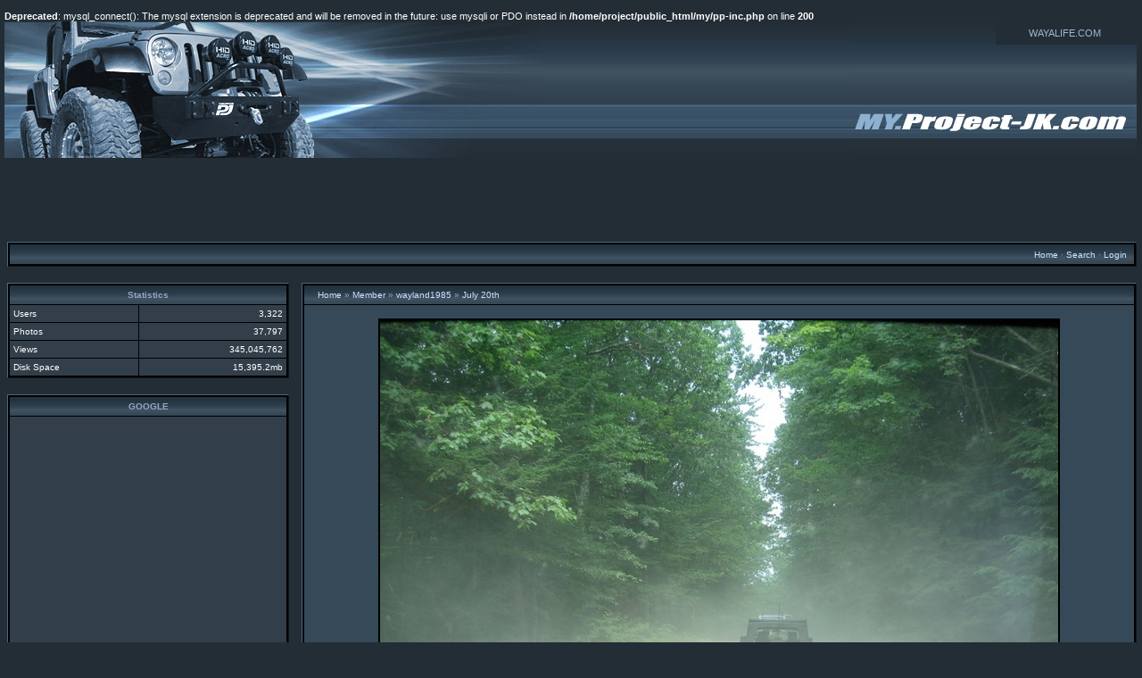

--- FILE ---
content_type: text/html; charset=UTF-8
request_url: http://my.project-jk.com/showphoto.php/photo/27519/ppuser/879
body_size: 6808
content:
<br />
<b>Deprecated</b>:  mysql_connect(): The mysql extension is deprecated and will be removed in the future: use mysqli or PDO instead in <b>/home/project/public_html/my/pp-inc.php</b> on line <b>200</b><br />
<!DOCTYPE html PUBLIC "-//W3C//DTD XHTML 1.0 Transitional//EN" "http://www.w3.org/TR/xhtml1/DTD/xhtml1-transitional.dt">
            <html>
            <head>
            <title>My.Project-JK.com -  IMG_02831 - Powered by PhotoPost</title>
            <meta http-equiv="Content-Type" content="text/html; charset=iso-8859-1" />
            <!-- no cache headers -->
            <meta http-equiv="pragma" content="no-cache" />
            <meta http-equiv="expires" content="Tue, 21 Nov 2010 05:00:00 GMT" />
            <meta http-equiv="cache-control" content="no-cache, must-revalidate" />
            <!-- end no cache headers -->

            <style type="text/css">
 .group1{
 visibility: hidden;
 }
 </style>
 
 <script type="text/javascript">
 
 /***********************************************
 * Random Content Order script- � Dynamic Drive DHTML code library (www.dynamicdrive.com)
 * This notice MUST stay intact for legal use
 * Visit Dynamic Drive at http://www.dynamicdrive.com/ for full source code
 ***********************************************/
 
 function randomizeContent(classname){
 var contents=randomizeContent.collectElementbyClass(classname)
 contents.text.sort(function() {return 0.5 - Math.random();})
 for (var i=0; i<contents.ref.length; i++){
 contents.ref[i].innerHTML=contents.text[i]
 contents.ref[i].style.visibility="visible"
 }
 }
 
 randomizeContent.collectElementbyClass=function(classname){ //return two arrays containing elements with specified classname, plus their innerHTML content
 var classnameRE=new RegExp("(^|\\s+)"+classname+"($|\\s+)", "i") //regular expression to screen for classname within element
 var contentobj=new Object()
 contentobj.ref=new Array() //array containing references to the participating contents
 contentobj.text=new Array() //array containing participating contents' contents (innerHTML property)
 var alltags=document.all? document.all : document.getElementsByTagName("*")
 for (var i=0; i<alltags.length; i++){
 if (typeof alltags[i].className=="string" && alltags[i].className.search(classnameRE)!=-1){
 contentobj.ref[contentobj.ref.length]=alltags[i]
 contentobj.text[contentobj.text.length]=alltags[i].innerHTML
 }
 }
 return contentobj
 }
 
 function MM_swapImgRestore() { //v3.0
   var i,x,a=document.MM_sr; for(i=0;a&&i<a.length&&(x=a[i])&&x.oSrc;i++) x.src=x.oSrc;
 }
 
 function MM_preloadImages() { //v3.0
   var d=document; if(d.images){ if(!d.MM_p) d.MM_p=new Array();
     var i,j=d.MM_p.length,a=MM_preloadImages.arguments; for(i=0; i<a.length; i++)
     if (a[i].indexOf("#")!=0){ d.MM_p[j]=new Image; d.MM_p[j++].src=a[i];}}
 }
 
 function MM_findObj(n, d) { //v4.01
   var p,i,x;  if(!d) d=document; if((p=n.indexOf("?"))>0&&parent.frames.length) {
     d=parent.frames[n.substring(p+1)].document; n=n.substring(0,p);}
   if(!(x=d[n])&&d.all) x=d.all[n]; for (i=0;!x&&i<d.forms.length;i++) x=d.forms[i][n];
   for(i=0;!x&&d.layers&&i<d.layers.length;i++) x=MM_findObj(n,d.layers[i].document);
   if(!x && d.getElementById) x=d.getElementById(n); return x;
 }
 
 function MM_swapImage() { //v3.0
   var i,j=0,x,a=MM_swapImage.arguments; document.MM_sr=new Array; for(i=0;i<(a.length-2);i+=3)
    if ((x=MM_findObj(a[i]))!=null){document.MM_sr[j++]=x; if(!x.oSrc) x.oSrc=x.src; x.src=a[i+2];}
 }
 </script>
            <script type="text/javascript" language="javascript">
        <!--
        var PopUpHelpX = (screen.width/2)-150;
        var PopUpHelpY = (screen.height/2)-200;
        var pos = "left="+PopUpHelpX+",top="+PopUpHelpY;
        function PopUpHelp(url){
        PopUpHelpWindow = window.open("http://my.project-jk.com/"+url,"Smilies","scrollbars=yes,width=300,height=400,"+pos);
        }
        //-->
        </script>

            
            <link rel="stylesheet" href="http://my.project-jk.com/stylesheets/hardwired-plus.css" type="text/css" />
            <script type="text/javascript" language="javascript">
<!--
function createXMLHttpRequest() {
    var ua;

    if(window.XMLHttpRequest) {
        try {
            ua = new XMLHttpRequest();
        } catch(e) {
            ua = false;
        }
    } else if(window.ActiveXObject) {
        try {
            ua = new ActiveXObject("Microsoft.XMLHTTP");
        } catch(e) {
            ua = false;
        }
    }
    return ua;
}

var req = createXMLHttpRequest();

function sendPhotoReq(photo,cat,orig,limit,sortby,sortdir,sorttime,ppuser) {
        req.open('get', 'http://my.project-jk.com/showframe.php?action=thumbs&photo='+photo+'&cat='+cat+'&orig='+orig+'&limit='+limit+'&sortby='+sortby+'&sortdir='+sortdir+'&sorttime='+sorttime+'='+ppuser);
        req.onreadystatechange = handleResponse;
        req.send(null);
}

function sendFeatReq(ispal) {
        req.open('get', 'http://my.project-jk.com/showframe.php?action=feature&ispal='+ispal);
        req.onreadystatechange = handleResponse;
        req.send(null);
}

function sendCalReq(month,year) {
        req.open('get', 'http://my.project-jk.com/showframe.php?action=cal&month='+month+'&year='+year);
        req.onreadystatechange = handleResponse;
        req.send(null);
}

function sendInfoReq(what,photo) {
        req.open('get', 'http://my.project-jk.com/showframe.php?action='+what+'&photo='+photo);
        req.onreadystatechange = handleResponse;
        req.send(null);
}

function handleResponse() {
    if(req.readyState == 4){
        var response = req.responseText;
        var update = new Array();

        if(response.indexOf('||' != -1)) {
            update = response.split('||');
            document.getElementById(update[0]).innerHTML = update[1];
        }
    }
}
//-->
</script>
            </head>
            <body><table width="100%" border="0" cellpadding="0" cellspacing="0">
<tr>
<td width="600" height="154" rowspan="2" valign="top"><img src="http://my.project-jk.com/images/header-topleft.jpg" width="600" height="154" alt="" /></td>
<td width="100%" height="154" rowspan="2" valign="top"><img src="http://my.project-jk.com/images/header-topmid.jpg" width="100%" height="154" alt="" /></td>
<td width="198" height="26"><img src="http://my.project-jk.com/images/header-topright-links-01.jpg" width="161" height="26" /></td>
<td></td>
<td><a href="http://www.wayalife.com">WAYALIFE.COM</a></td>
</tr>
<tr>
<td height="128" colspan="3" ><img src="http://my.project-jk.com/images/header-topright.jpg" width="320" height="128" /> </td>
</tr>
</table>

<center>
<script async src="//pagead2.googlesyndication.com/pagead/js/adsbygoogle.js"></script>
<!-- MY-PROJECT-JK_header_728x90 -->
<ins class="adsbygoogle"
     style="display:inline-block;width:728px;height:90px"
     data-ad-client="ca-pub-2153973900073489"
     data-ad-slot="4611555991"></ins>
<script>
(adsbygoogle = window.adsbygoogle || []).push({});
</script>
</center>
<!-- BEGIN TEMPLATE: menubar.tmpl -->

<table class="" cellpadding="1" cellspacing="1" border="0" width="100%" align="center">
<tr>
<td>
    <table cellpadding="4" cellspacing="1" border="0" width="100%" class="tableborders">

    <tr>
        <td class="menubar" width="100%" colspan="2">
            <table width="100%" cellpadding="0" cellspacing="0">
            <tr>
            <td class="menubarnb" width="50%" align="left" valign="middle">
                &nbsp;<span class="medium"></span>
            </td>
            <td class="menubarnb" width="50%" align="right"valign="middle">
                <span class="medium"><a href="http://my.project-jk.com/index.php">Home</a> &middot; <a rel="nofollow" href="http://my.project-jk.com/search.php">Search</a> &middot; <a href="http://my.project-jk.com/misc.php?action=login&amp;login=yes">Login</a></span>&nbsp;
            </td>
            </tr>
            </table>
        </td>
    </tr>
</table>
</td>
</tr>
</table><br />
<!-- END TEMPLATE: menubar.tmpl --><table width="100%" cellpadding="0" cellspacing="0" border="0" align="center">
<tr>
<td align="center" valign="top" width="20%"> <!-- BEGIN TEMPLATE: statspal.tmpl -->
   
<table class="" cellpadding="1" cellspacing="1" border="0" width="100%" align="center">
<tr>
<td>
    <table cellpadding="4" cellspacing="1" width="100%" class="tableborders">

        <tr>
        <td colspan="2" align="center" class="menubar">
            <span class="medium"><b>Statistics</b></span>
        </td>
        </tr>
        <tr>
        <td class="tddetails" align="left"><span class="small">Users</span></td>
        <td class="tddetails" align="right"><span class="small">3,322</span></td>
        </tr>
        <tr>
        <td class="tddetails" align="left"><span class="small">Photos</span></td>
        <td class="tddetails" align="right"><span class="small">37,797</span></td>
        </tr>        <tr>
        <td class="tddetails" align="left"><span class="small">Views</span></td>
        <td class="tddetails" align="right"><span class="small">345,045,762</span></td>
        </tr>
        <tr>
        <td class="tddetails" align="left"><span class="small">Disk Space</span></td>
        <td class="tddetails" align="right"><span class="small">15,395.2mb</span></td>
        </tr>
    </table>
</td>
</tr>
</table>
    <br />
<!-- END TEMPLATE: statspal.tmpl --><!-- BEGIN TEMPLATE: custom1pal.tmpl -->
    
<table class="" cellpadding="1" cellspacing="1" border="0" width="100%" align="center">
<tr>
<td>
    <table cellpadding="4" cellspacing="1" width="100%" class="tableborders">

        <tr>
        <td align="center" class="menubar">
            <span class="medium"><b>GOOGLE</b></span>
        </td>
        </tr>
        <tr>
        <td class="tddetails" align="center">
            <span class="small">
			
<div class="group1">

<script async src="//pagead2.googlesyndication.com/pagead/js/adsbygoogle.js"></script>
<!-- MY-PROJECT-JK_sidebar_300x600 -->
<ins class="adsbygoogle"
     style="display:inline-block;width:300px;height:600px"
     data-ad-client="ca-pub-2153973900073489"
     data-ad-slot="1658089594"></ins>
<script>
(adsbygoogle = window.adsbygoogle || []).push({});
</script>

</div>
<br>

<div class="group1">

<script async src="//pagead2.googlesyndication.com/pagead/js/adsbygoogle.js"></script>
<!-- MY-PROJECT-JK_sidebar02_300x600 -->
<ins class="adsbygoogle"
     style="display:inline-block;width:300px;height:600px"
     data-ad-client="ca-pub-2153973900073489"
     data-ad-slot="3134822794"></ins>
<script>
(adsbygoogle = window.adsbygoogle || []).push({});
</script>

</div>



			
			</span>
        </td>
        </tr>
    </table>
</td>
</tr>
</table>
<!-- END TEMPLATE: custom1pal.tmpl --><div id="randompal"><div id="random"><!-- BEGIN TEMPLATE: featurepal.tmpl -->
<table class="" cellpadding="1" cellspacing="1" border="0" width="100%" align="center">
<tr>
<td>
    <table cellpadding="2" cellspacing="1" width="100%" class="tableborders">
<tr>
	<td class="menubar" colspan="1">
		Random Images
	</td>
</tr>
<tr>
        <td class="tddetails" width="100%" valign="middle" align="center">
        	         <table cellpadding="2" cellspacing="0" border="0" bgcolor="#000000">
          <tr>
           <td>
            <table width="100%" cellpadding="0" cellspacing="0" border="0" class="">
             <tr>
              <td><a href="http://my.project-jk.com/showphoto.php/photo/2417/ppuser/879"><img border="0"  src="http://my.project-jk.com/data/505/thumbs/IMG_0245_email.jpg" alt="IMG_0245_email.jpg" /></a></td>
             </tr>
            </table>
           </td>
          </tr>
         </table>
            <span class="small">17's to 15's...  35&quot; Pro Comp Xtreme Mud<br />ANGRYITCH</span>
        </td>        </tr><tr>        <td class="tddetails" width="100%" valign="middle" align="center">
        	         <table cellpadding="2" cellspacing="0" border="0" bgcolor="#000000">
          <tr>
           <td>
            <table width="100%" cellpadding="0" cellspacing="0" border="0" class="">
             <tr>
              <td><a href="http://my.project-jk.com/showphoto.php/photo/35377/ppuser/879"><img border="0"  src="http://my.project-jk.com/data/500/thumbs/DSC001291.JPG" alt="DSC001291.JPG" /></a></td>
             </tr>
            </table>
           </td>
          </tr>
         </table>
            <span class="small">flex<br />jkolb08</span>
        </td>        </tr><tr>        <td class="tddetails" width="100%" valign="middle" align="center">
        	         <table cellpadding="2" cellspacing="0" border="0" bgcolor="#000000">
          <tr>
           <td>
            <table width="100%" cellpadding="0" cellspacing="0" border="0" class="">
             <tr>
              <td><a href="http://my.project-jk.com/showphoto.php/photo/44827/ppuser/879"><img border="0"  src="http://my.project-jk.com/data/500/thumbs/P7250394_Large_.JPG" alt="P7250394_Large_.JPG" /></a></td>
             </tr>
            </table>
           </td>
          </tr>
         </table>
            <span class="small">P7250394_Large_<br />guitarguy</span>
        </td>        </tr><tr>        <td class="tddetails" width="100%" valign="middle" align="center">
        	         <table cellpadding="2" cellspacing="0" border="0" bgcolor="#000000">
          <tr>
           <td>
            <table width="100%" cellpadding="0" cellspacing="0" border="0" class="">
             <tr>
              <td><a href="http://my.project-jk.com/showphoto.php/photo/17661/ppuser/879"><img border="0"  src="http://my.project-jk.com/data/500/thumbs/Picture-002.jpg" alt="Picture-002.jpg" /></a></td>
             </tr>
            </table>
           </td>
          </tr>
         </table>
            <span class="small">Picture-002<br />Eric Bragg</span>
        </td>
</tr><tr>
<td class="tddetails" colspan="1" align="center">
    &middot; <a title="more photos" href="javascript:sendFeatReq('1');">more</a> &middot;
</td>
</tr>    </table>
    </td>
    </tr>
</table>
<br />
<!-- END TEMPLATE: featurepal.tmpl --></div></div><!-- BEGIN TEMPLATE: topratedpal.tmpl -->
    
<table class="" cellpadding="1" cellspacing="1" border="0" width="100%" align="center">
<tr>
<td>
    <table cellpadding="4" cellspacing="1" width="100%" class="tableborders">

        <tr>
        <td colspan="2" align="center" class="menubar">
            <span class="medium"><b>Highest Rated</b></span>
        </td>
        </tr>        <tr>
        <td class="tddetails" align="left">
            <a href=""><span class="small"></span></a>
        </td>
        <td class="tddetails" align="right"><span class="small"></span></td>
        </tr>        <tr>
        <td class="tddetails" align="left">
            <a href="http://my.project-jk.com/showphoto.php/photo/1963/cat/510"><span class="small">After</span></a>
        </td>
        <td class="tddetails" align="right"><span class="small">10.0</span></td>
        </tr>        <tr>
        <td class="tddetails" align="left">
            <a href="http://my.project-jk.com/showphoto.php/photo/7593/cat/501"><span class="small">Stone White Rubi W/R...</span></a>
        </td>
        <td class="tddetails" align="right"><span class="small">10.0</span></td>
        </tr>        <tr>
        <td class="tddetails" align="left">
            <a href="http://my.project-jk.com/showphoto.php/photo/435/cat/509"><span class="small">driver side</span></a>
        </td>
        <td class="tddetails" align="right"><span class="small">10.0</span></td>
        </tr>        <tr>
        <td class="tddetails" align="left">
            <a href="http://my.project-jk.com/showphoto.php/photo/5380/cat/503"><span class="small">wax_005</span></a>
        </td>
        <td class="tddetails" align="right"><span class="small">10.0</span></td>
        </tr>    </table>
</td>
</tr>
</table>
    <br />
<!-- END TEMPLATE: topratedpal.tmpl --></td>
<td align="center" width="10">
&nbsp;
</td>
<td align="center" valign="top"><!-- BEGIN TEMPLATE: showphoto.tmpl --><script language="javascript" type="text/javascript">
<!--
function openBigWindow(theURL,features) {
  window.open(theURL,'',features);
}
// -->
</script>

<table class="" cellpadding="1" cellspacing="1" border="0" width="100%" align="center">
<tr>
<td>
    <table cellpadding="4" cellspacing="1" border="0" width="100%" class="tableborders">

        <tr>
        <td colspan="5" class="menubar">
            <table cellpadding="0" cellspacing="0" border="0" width="98%" align="center">
                <tr>
                <td align="left" class="menubarnb">
                    <span class="medium"><a href="http://my.project-jk.com/">Home</a> &raquo;
                <a href="http://my.project-jk.com/showmembers.php">Member</a> &raquo;
                <a href="http://my.project-jk.com/showgallery.php/ppuser/1090/cat/500">wayland1985</a> &raquo;
                <a href="http://my.project-jk.com/showgallery.php/cat/1362">July 20th</a> </span>
                </td>
                <td valign="middle" align="right" class="menubarnb">
                    <span class="medium"></span>
                </td>
                </tr>
            </table>
        </td>
        </tr><!--PhotoPost, Copyright All Enthusiast,Inc.-->
        
        <tr>
        
        <td class="tdbackground" valign="top" align="center" colspan="5">
            <br />
            <table cellpadding="2" cellspacing="0" border="0" bgcolor="#000000">
            <tr>
            <td>
                <table width="100%" cellpadding="0" cellspacing="0" border="0" class="tddetails">
                <tr>
                <td align="center"><a href="javascript:;" onclick="openBigWindow('http://my.project-jk.com/showfull.php?photo=27519','scrollbars=yes,toolbar=no,status=no,resizable=yes,width=1200,height=900')"><img width="760" height="570" src="http://my.project-jk.com/data/1362/medium/IMG_02831.jpg" border="0" alt="" /></a></td>
                </tr>
                </table>
            </td>
            </tr>
            </table>            <b>IMG_02831</b><br />            
            <div align="center"><span class="small">Click on image to view larger image</span></div><br />
            <table class="tborder" cellpadding="6" cellspacing="1" border="0" width="90%" align="center">
            <tr>
            <td class="menubar" align="left" colspan="2">
                <span class="small">Photo Details</span>
            </td>
            </tr>
            <tr>
            <td class="tddetails" align="center" valign="top" rowspan="12">
                <a href="http://my.project-jk.com/member.php?uid=1090">wayland1985</a><br />
                <span class="small"><br />
                <br /><br />Registered: December 2007<br />Posts: 32<br />
                <a href="http://my.project-jk.com/showgallery.php?cat=500&amp;ppuser=1090">users gallery</a><br />
                </span>
            </td>
            <td class="tddetails" align="center" valign="middle">                <span class="small">                &middot; <b>Date:</b> Mon July 21, 2008                &middot; <b>Views:</b> 7656                &middot;</span>
            </td>
            </tr>
            <tr>
            <td class="menubar" align="center">
                <span class="small">Additional Info</span>
            </td>
            </tr>            <tr>
            <td class="tddetails" colspan="2" align="left" valign="top">
                <script language="javascript" type="text/javascript">
                <!--
                function copyth_to_clipboard()
                {
                    window.clipboardData.setData("Text", "[url=http://my.project-jk.com/showphoto.php/photo/27519][img]http://my.project-jk.com/data/1362/thumbs/IMG_02831.jpg[/img][/url]");
                };
                //-->
                </script>
                <span class="small"><b>Linked Thumbnail:</b> <input type="text" name="bbthumb" value="[url=http://my.project-jk.com/showphoto.php/photo/27519][img]http://my.project-jk.com/data/1362/thumbs/IMG_02831.jpg[/img][/url]" size="80" onclick="this.focus();this.select()"> &nbsp;&nbsp;&nbsp;&nbsp;
                <script language="javascript" type="text/javascript">
                <!--
                    if((typeof clipboardData != 'undefined') && (clipboardData.setData) && (document.write)){
                        document.write('<input type="button" style="font-size:7pt;" value="copy to clipboard" onclick="copyth_to_clipboard()" />');
                    }
                //-->
                </script></span>
            </td>
            </tr>
            <tr>
            <td class="tddetails" colspan="2" align="left" valign="top">
                <script language="javascript" type="text/javascript">
                <!--
                function copy_to_clipboard()
                {
                    window.clipboardData.setData("Text", "[img]http://my.project-jk.com/data/1362/medium/IMG_02831.jpg[/img]");
                };
                //-->
                </script>
                <span class="small"><b>BB Code:</b> <input type="text" name="bbcode" value="[img]http://my.project-jk.com/data/1362/medium/IMG_02831.jpg[/img]" size="80" onclick="this.focus();this.select()"> &nbsp;&nbsp;&nbsp;&nbsp;
                <script language="javascript" type="text/javascript">
                <!--
                    if((typeof clipboardData != 'undefined') && (clipboardData.setData) && (document.write)){
                        document.write('<input type="button" style="font-size:7pt;" value="copy to clipboard" onclick="copy_to_clipboard()" />');
                    }
                //-->
                </script></span>
            </td>
            </tr>            <tr>
            <td colspan="2" class="tddetails" align="center">
                <span class="small"><a href="javascript:;" onclick="openBigWindow('http://my.project-jk.com/showfull.php?photo=27519','scrollbars=yes,toolbar=yes,status=no,resizable=yes,width=1200,height=900')">Print View</a></span>
            </td>
            </tr>            <tr>
            <td class="tddetails" colspan="2" align="center">
                <!-- BEGIN TEMPLATE: quickrate.tmpl -->
    <form method="post" action="http://my.project-jk.com/comments.php">
    <input type="hidden" name="cat" value="1362" />
    <input type="hidden" name="puserid" value="0" />
    <input type="hidden" name="photo" value="27519" />
    <input type="hidden" name="message" value=" " />
    <input type="hidden" name="post" value="new" />           Quick Rate: Poor <input type="radio" name="rating" value="1" onclick="this.form.submit()" />
          <input type="radio" name="rating" value="2" onclick="this.form.submit()" />
          <input type="radio" name="rating" value="3" onclick="this.form.submit()" />
          <input type="radio" name="rating" value="4" onclick="this.form.submit()" />
          <input type="radio" name="rating" value="5" onclick="this.form.submit()" />
          <input type="radio" name="rating" value="6" onclick="this.form.submit()" />
          <input type="radio" name="rating" value="7" onclick="this.form.submit()" />
          <input type="radio" name="rating" value="8" onclick="this.form.submit()" />
          <input type="radio" name="rating" value="9" onclick="this.form.submit()" />
          <input type="radio" name="rating" value="10" onclick="this.form.submit()" />
          Excellent    </form>
<!-- END TEMPLATE: quickrate.tmpl -->
            </td>
            </tr>            </table>
            <br />
            <div id="extrainfo"></div>
    </td>
    
    </tr>
    <tr><td class="tddetails" valign="top" align="center" width="100%" colspan="5"><span id="filmstrip"><table width="100%" cellpadding="0" cellspacing="0" border="0"><td nowrap="nowrap"></td><td></td><td nowrap="nowrap"></td></tr></table></span></td></tr>
</table>
</td>
</tr>
</table>
<!-- END TEMPLATE: showphoto.tmpl -->
</td>
</tr>
</table>
<br /><div align="center"><span class="onbody"><font size="1" face="verdana">Powered by: <a target="_blank" href="http://www.photopost.com">PhotoPost</a> PHP<br />Copyright &copy 2006 All Enthusiast, Inc.</font></span></div><br /><table width="90%" border="0" cellspacing="3" cellpadding="3" align="center">
  <tr> 
    <td align="center"> 
        <font face="Trebuchet, Trebuchet MS, Arial, Helvetica, sans-serif" size="1" color="#FFFFFF"> 
        No portion of this page, text, images or code, may be copied, reproduced, 
        published or distributed in any medium without the expressed written permission 
        of the copyright holder.  <br> NOTE: Unless you are a sponsoring advertiser of Project-JK.com, you need to know that it is our policy to not allow manufacturers, vendors, dealers, Jeep related businesses or even for-profit publications to use this service to post pictures  and/or openly solicit their products, services, or websites anywhere on My.Project-JK.com.  This would include a user name, description and/or user profile that contains your business name, phone number and/or direct link back to your website. Sorry.
</font> 
    </td>
  </tr>
</table>
</body></html>

--- FILE ---
content_type: text/html; charset=utf-8
request_url: https://www.google.com/recaptcha/api2/aframe
body_size: 268
content:
<!DOCTYPE HTML><html><head><meta http-equiv="content-type" content="text/html; charset=UTF-8"></head><body><script nonce="2O9TCBCvaEp2cSGzAwwRFA">/** Anti-fraud and anti-abuse applications only. See google.com/recaptcha */ try{var clients={'sodar':'https://pagead2.googlesyndication.com/pagead/sodar?'};window.addEventListener("message",function(a){try{if(a.source===window.parent){var b=JSON.parse(a.data);var c=clients[b['id']];if(c){var d=document.createElement('img');d.src=c+b['params']+'&rc='+(localStorage.getItem("rc::a")?sessionStorage.getItem("rc::b"):"");window.document.body.appendChild(d);sessionStorage.setItem("rc::e",parseInt(sessionStorage.getItem("rc::e")||0)+1);localStorage.setItem("rc::h",'1768620317507');}}}catch(b){}});window.parent.postMessage("_grecaptcha_ready", "*");}catch(b){}</script></body></html>